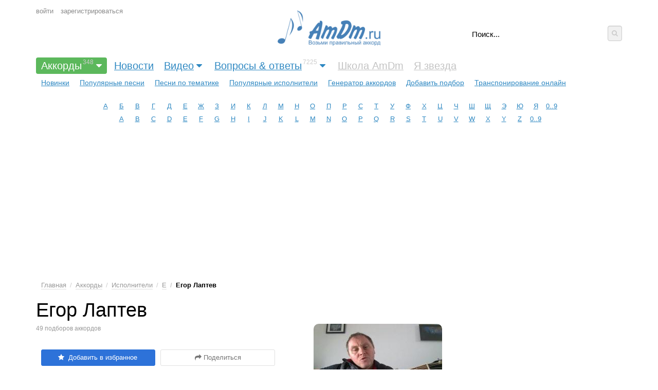

--- FILE ---
content_type: text/html; charset=UTF-8
request_url: https://amdm.ru/akkordi/egor_laptev/
body_size: 15041
content:
<!DOCTYPE html> <!-- 1 -->
<html xmlns="http://www.w3.org/1999/xhtml" xmlns="http://www.w3.org/1999/html" lang="ru">
<head>
    <meta http-equiv="Content-Type" content="text/html;charset=UTF-8"/>
    <title>Егор Лаптев подборы аккордов для гитары | 49</title>
    <meta name="keywords" content="аккорды, тональность, подбор, аппликатуры аккордов, Егор Лаптев"/>
    <meta name="description" content="Егор Лаптев 49 подборов правильных аккордов для гитары. Родился в Ленинграде, с детства занимался спортом. Учился в Санкт-Петербургском университете и по окончании уехал на проживание в Вели..."/>
    <meta name="viewport" content="width=device-width, initial-scale=1, maximum-scale=10">


    
    <link href="/app/css.production.1579809312.css?20210905_11" rel="stylesheet" media="all"/>
<script type="text/javascript" src="/app/js.production.1579809313.js"></script>
<script type="text/javascript" src="/app/lazyload.js"></script>





    
    


    
    <meta property="og:type" content="article"/>
    <meta property="og:url" content="http://amdm.ru/akkordi/egor_laptev/"/>
    <meta property="og:title" content="Егор Лаптев подборы аккордов для гитары"/>
    <meta property="og:description" content="Родился в Ленинграде, с детства занимался спортом. Учился в Санкт-Петербургском университете и по окончании уехал на проживание в Великобританию, где и обретаюсь до сих пор. Россия по прежне..."/>
    <meta property="og:image" content="/cs/images/artist/250/19127.jpg"/>
    <link rel="image_src" href="/cs/images/artist/250/19127.jpg"/>
    
    <meta name="twitter:card" content="summary"/>
    <meta name="twitter:site" content="@amdm_ru"/>
    <link rel="apple-touch-icon" href="/apple-touch-icon.png"/>
    <link href='https://fonts.googleapis.com/css?family=Roboto Mono' rel='stylesheet'>
    <link href="https://fonts.googleapis.com/css2?family=Roboto+Mono:wght@400;500;600&display=swap" rel="stylesheet">
    <script async src="https://pagead2.googlesyndication.com/pagead/js/adsbygoogle.js?client=ca-pub-8325944981718568"
            crossorigin="anonymous"></script>
    <meta name="yandex-verification" content="3ad8670f614a5749" />
    
    

<!-- ADV <head> -->



    <!-- advertronic -->
    <link rel="preconnect" href="https://cdn.advertronic.io">
    <link rel="preload" href="https://cdn.advertronic.io/b/52300def-5fe0-4665-9789-4d5b4325e787.json" as="fetch" type="application/json" crossorigin>
    <script src="https://cdn.advertronic.io/j/s.js" type="module"  async></script>
    <script>
        (window.advertronic = window.advertronic || {cmd:[]}).cmd.push({
            init:{userId: '52300def-5fe0-4665-9789-4d5b4325e787'}
        });
    </script>
    <!--/ advertronic -->

  
<!-- /ADV </head> -->
    

    <style>
        .adv { display: block; }
        .adv:empty{background-color:#dbdbdb}
    </style>
</head>
<body id="body">
<style>
    .amdm-app-banner {
        width: 100%;
        background: rgba(250, 250, 250, 0.95);
        color: #000;
        display: flex;
        flex-direction: row;
        justify-content: space-between;
        align-items: center;
        padding: 8px 12px;
        box-sizing: border-box;
        z-index: 9999;
        box-shadow: 0 1px 0 rgba(0, 0, 0, 0.15);
        display: none;
        font-family: -apple-system, BlinkMacSystemFont, "Segoe UI", sans-serif;
    }

    .amdm-app-banner-content {
        display: flex;
        align-items: center;
        gap: 8px;
        flex: 1;
        margin-right: 8px;
    }

    .amdm-app-icon {
        width: 35px;
        height: 35px;
        border-radius: 8px;
        box-shadow: 0 1px 3px rgba(0, 0, 0, 0.1);
        flex-shrink: 0;
    }

    .amdm-app-banner-text {
        display: flex;
        flex-direction: column;
        min-width: 0;
        flex: 1;
    }

    .amdm-app-banner-text p {
        margin: 0;
        font-size: 12px;
        line-height: 1.3;
        color: #666;
        white-space: nowrap;
        overflow: hidden;
        text-overflow: ellipsis;
    }

    .amdm-app-banner-text .amdm-app-title {
        font-size: 14px;
        font-weight: 500;
        color: #000;
        margin-bottom: 2px;
    }

    .amdm-app-download-button {
        padding: 4px 12px;
        background: #007AFF;
        color: #fff;
        text-decoration: none;
        border-radius: 20px;
        font-size: 13px;
        font-weight: 500;
        white-space: nowrap;
        transition: background-color 0.2s;
        flex-shrink: 0;
        margin-left: 8px;
        align-self: center;
        display: flex;
        align-items: center;
        justify-content: center;
        height: 28px;
        min-width: 80px;
    }

    .amdm-app-download-button:hover {
        background: #0056b3;
    }

    .amdm-app-close-banner {
        background: none;
        border: none;
        font-size: 12px;
        color: #666;
        cursor: pointer;
        padding: 0 4px;
        transition: color 0.2s;
        line-height: 1;
        flex-shrink: 0;
        text-transform: uppercase;
        font-weight: 500;
        letter-spacing: -0.2px;
        min-width: 50px;
        text-align: center;
    }

    .amdm-app-close-banner:hover {
        color: #333;
    }

    .amdm-app-content {
        padding: 20px;
    }

    .mobile-only {
        display: none;
    }

    @media screen and (max-width: 480px) {
        .amdm-app-banner {
            flex-direction: column;
            padding: 12px;
            gap: 12px;
        }

        .amdm-app-banner-content {
            flex-direction: row;
            margin-right: 0;
            width: 100%;
            align-items: center;
        }

        .amdm-app-banner-text {
            margin: 0 0 0 8px;
        }

        .amdm-app-banner-text p {
            white-space: normal;
        }

        /* Создаем контейнер для кнопок */
        .amdm-app-buttons-container {
            display: flex;
            justify-content: center;
            width: 100%;
            gap: 8px;
            margin-top: 8px;
        }

        .amdm-app-download-button {
            margin-left: 0;
            flex: 0 1 auto;
            padding: 0 16px;
            height: 36px;
            min-width: 100px;
            max-width: 140px;
            font-size: 14px;
        }

        .amdm-app-close-banner {
            height: 36px;
            display: flex;
            align-items: center;
            justify-content: center;
            flex: 0 1 auto;
            min-width: 100px;
            max-width: 140px;
            border: 1px solid #ddd;
            border-radius: 20px;
            font-size: 11px;
        }

        .desktop-only {
            display: none;
        }

        .mobile-only {
            display: flex;
        }
    }
</style>
<div id="amdm-app-banner" class="amdm-app-banner">
    <div class="amdm-app-banner-content">
        <img src="https://amdm.ru/cs/images/android/app-icon-1.png" alt="App Icon" class="amdm-app-icon" />
        <div class="amdm-app-banner-text">
            <p class="amdm-app-title">Официальное приложение AmDm от amdm.ru</p>
            <p>Скачайте и наслаждайтесь лучшим опытом на вашем Android-устройстве!</p>
        </div>
        <a href="https://play.google.com/store/apps/details?id=com.amdm.amdm&hl=ru&utm_source=AmDm.ru&utm_medium=GooglePlayButton&utm_content=GooglePlayButtonTop"
           class="amdm-app-download-button desktop-only" target="_blank">
            Скачать
        </a>
    </div>
    <div class="amdm-app-buttons-container">
        <a href="https://play.google.com/store/apps/details?id=com.amdm.amdm&hl=ru&utm_source=AmDm.ru&utm_medium=GooglePlayButton&utm_content=GooglePlayButtonTop"
           class="amdm-app-download-button mobile-only" target="_blank">
            Скачать
        </a>
        <button class="amdm-app-close-banner" onclick="amdmAppCloseBanner()">Закрыть</button>
    </div>
</div>





<div class="header">

    
    <div class="mobile-panel">
        <span id="mobile-menu-button" class="mobile-button mobile-menu"><i class="fa fa-bars"></i></span>
        <span class="mobile-panel__logo"><a href="https://amdm.ru/">AmDm.ru</a></span>
        <span id="mobile-search-button" class="mobile-button mobile-search"><i class="fa fa-search"></i></span>
    </div>
    


    
    <div class="logo hidden-tablet-portrait hidden-phone">
        <a href="https://amdm.ru/" title="На главную страницу"><img src="/cs/images/logo.png" alt=""></a>
    </div>
    


    
    <div class="user g-padding-left">

        <span class="mobile-button user__dropdown"><i class="fa fa-user"></i></span>

        <ul class="user__menu">
            <li><a href="https://amdm.ru/auth/login/" class="login">войти</a></li>
            <li><a href="https://amdm.ru/auth/register/">зарегистрироваться</a></li>
        </ul>
    </div>
    


    
    <div class="b-search g-padding-right debug2">
        <form name="search" method="get" action="https://amdm.ru/search/">
<div style="display: flex">
            <input type="text" class="b-search__input" name="q" tabindex="1" autocomplete="on" placeholder="Поиск..."
                   x-webkit-speech/>

            <button type="submit" class="b-search__submit"><i class="fa fa-search"></i></button>
</div>
        </form>
        <div class="b-search__popup"></div>
    </div>
    


    
    <div class="nav-menu">
        <div class="menu g-padding">
            <ul>

                <li><a href="https://amdm.ru/akkordi/"
                       class="main-menu menu--selected has-submenu"
                       >Аккорды<sup>348</sup><i class="fa fa-caret-down"></i>
                    </a>                  
                <ul class="sub-menu g-padding  sub-menu--active">
                    <li><a href="https://amdm.ru/akkordi/" >Новинки</a>
                    </li>
                    <li><a href="https://amdm.ru/akkordi/popular/" >Популярные песни</a>
                    </li>
                    <li><a href="https://amdm.ru/akkordi/tematika/" >Песни по тематике</a>
                    </li>
                    <li><a href="https://amdm.ru/chords/" >Популярные исполнители</a>
                    </li>
                    <li><a href="https://amdm.ru/cgen/" >Генератор аккордов</a>
                    </li>
                    <li><a href="https://amdm.ru/akkordi/add/" >Добавить подбор</a>
                    </li>
                    <li><a href="https://amdm.ru/transponirovanie/" >Транспонирование онлайн</a>
                    </li>
                </ul>
                </li>

                <li><a href="https://amdm.ru/#news"
                       class="main-menu "
                       >Новости
                    </a>                  
                

                <li><a href="https://amdm.ru/video/"
                       class="main-menu has-submenu"
                       >Видео<i class="fa fa-caret-down"></i>
                    </a>                  
                <ul class="sub-menu g-padding ">
                    <li><a href="https://amdm.ru/video/recomend/" >Рекомендованные</a>
                    </li>
                    <li><a href="https://amdm.ru/video/last/" >Новинки</a>
                    </li>
                    <li><a href="https://amdm.ru/video/blogs/" >Категории</a>
                    </li>
                    <li><a href="https://amdm.ru/video/blog/uroki/" >Уроки</a>
                    </li>
                    <li><a href="https://amdm.ru/video/blog/cover/" >Каверы</a>
                    </li>
                    <li><a href="https://amdm.ru/video/blog/howto/" >Разборы подборов</a>
                    </li>
                    <li><a href="https://amdm.ru/video/popular_day/" >Топ Дня</a>
                    </li>
                    <li><a href="https://amdm.ru/video/popular_week/" >Недели</a>
                    </li>
                    <li><a href="https://amdm.ru/video/popular_month/" >Месяца</a>
                    </li>
                    <li><a href="https://amdm.ru/video/popular/" >С начала времён</a>
                    </li>
                    <li><a href="https://amdm.ru/video/add/" >Добавить видео</a>
                    </li>
                </ul>
                </li>

                <li><a href="https://amdm.ru/qa/"
                       class="main-menu has-submenu"
                       >Вопросы & ответы<sup>7225</sup><i class="fa fa-caret-down"></i>
                    </a>                  
                <ul class="sub-menu g-padding ">
                    <li><a href="https://amdm.ru/qa/all/" >Все вопросы</a>
                    </li>
                    <li><a href="https://amdm.ru/qa/hot/" >Горячие вопросы</a>
                    </li>
                    <li><a href="https://amdm.ru/qa/popular/" >Популярные вопросы</a>
                    </li>
                    <li><a href="https://amdm.ru/qa/no_answer/" >Без ответа</a>
                    </li>
                    <li><a href="https://amdm.ru/qa/" >Категории</a>
                    </li>
                    <li><a href="https://amdm.ru/qa/add/" >Задать вопрос</a>
                    </li>
                </ul>
                </li>

                <li><a href="https://amdm.ru#"
                       class="main-menu "
                        style="color:#c3c3c3" >Школа AmDm
                    </a>                  
                

                <li><a href="https://amdm.ru#"
                       class="main-menu "
                        style="color:#c3c3c3" >Я звезда
                    </a>                  
                
            </ul>
        </div>

        


        


        
        <div class="alphabet g-margin">
            <ul>
                <li><a href='/chords/1/'>А</a></li>
                <li><a href='/chords/2/'>Б</a></li>
                <li><a href='/chords/3/'>В</a></li>
                <li><a href='/chords/4/'>Г</a></li>
                <li><a href='/chords/5/'>Д</a></li>
                <li><a href='/chords/6/'>Е</a></li>
                <li><a href='/chords/7/'>Ж</a></li>
                <li><a href='/chords/8/'>З</a></li>
                <li><a href='/chords/9/'>И</a></li>
                <li><a href='/chords/10/'>К</a></li>
                <li><a href='/chords/11/'>Л</a></li>
                <li><a href='/chords/12/'>М</a></li>
                <li><a href='/chords/13/'>Н</a></li>
                <li><a href='/chords/14/'>О</a></li>
                <li><a href='/chords/15/'>П</a></li>
                <li><a href='/chords/16/'>Р</a></li>
                <li><a href='/chords/17/'>С</a></li>
                <li><a href='/chords/18/'>Т</a></li>
                <li><a href='/chords/19/'>У</a></li>
                <li><a href='/chords/20/'>Ф</a></li>
                <li><a href='/chords/21/'>Х</a></li>
                <li><a href='/chords/22/'>Ц</a></li>
                <li><a href='/chords/23/'>Ч</a></li>
                <li><a href='/chords/24/'>Ш</a></li>
                <li><a href='/chords/25/'>Щ</a></li>
                <li><a href='/chords/26/'>Э</a></li>
                <li><a href='/chords/27/'>Ю</a></li>
                <li><a href='/chords/28/'>Я</a></li>
                <li><a href='/chords/0/'>0..9</a></li>
            </ul>
            <ul>
                <li><a href='/chords/29/'>A</a></li>
                <li><a href='/chords/30/'>B</a></li>
                <li><a href='/chords/31/'>C</a></li>
                <li><a href='/chords/32/'>D</a></li>
                <li><a href='/chords/33/'>E</a></li>
                <li><a href='/chords/34/'>F</a></li>
                <li><a href='/chords/35/'>G</a></li>
                <li><a href='/chords/36/'>H</a></li>
                <li><a href='/chords/37/'>I</a></li>
                <li><a href='/chords/38/'>J</a></li>
                <li><a href='/chords/39/'>K</a></li>
                <li><a href='/chords/40/'>L</a></li>
                <li><a href='/chords/41/'>M</a></li>
                <li><a href='/chords/42/'>N</a></li>
                <li><a href='/chords/43/'>O</a></li>
                <li><a href='/chords/44/'>P</a></li>
                <li><a href='/chords/45/'>Q</a></li>
                <li><a href='/chords/46/'>R</a></li>
                <li><a href='/chords/47/'>S</a></li>
                <li><a href='/chords/48/'>T</a></li>
                <li><a href='/chords/49/'>U</a></li>
                <li><a href='/chords/50/'>V</a></li>
                <li><a href='/chords/51/'>W</a></li>
                <li><a href='/chords/52/'>X</a></li>
                <li><a href='/chords/53/'>Y</a></li>
                <li><a href='/chords/54/'>Z</a></li>
                <li><a href='/chords/0/'>0..9</a></li>
            </ul>
        </div>
        
    </div>
</div>









        <!-- banner desktop top ru -->
        <advertronic-slot data-name="am_desktop_top" style="height: 250px" class="adv"></advertronic-slot>
        <!-- /banner desktop top ru -->








<div class="content-table">

    
    <article class="g-padding-left">

        <style>
            /*.user {*/
            /*    top:48px;*/
            /*}*/
            .b-search__submit {
                width: 30px;
                height: 30px;
            }

            @media only screen and (max-width: 680px) {
                /*.user {*/
                /*    top: 128px;*/
                /*}*/
            }
            .message {
                color: rgb(74, 74, 74);
                border-color: rgb(219, 219, 219);
                background-color: rgb(250, 250, 250);
                border-radius: 4px;
                border-style: solid;
                border-width: 0px 0px 0px 4px;
                padding: 18px;
                display: block;
                margin-bottom: 20px;
            }

            .message__icon {
                display: -webkit-inline-box;
                display: -ms-inline-flexbox;
                display: inline-flex;
                -webkit-box-pack: center;
                -ms-flex-pack: center;
                justify-content: center;
                margin-right: 12px;
                font-size: 20px;
                margin-top: 2px;
            }

            .message_alert, .message_red {
                color: white;
                color: rgb(220, 50, 50);
                border-color: rgb(220, 50, 50);
                background-color: rgb(252, 238, 238);
                /*background-color: rgb(220, 50, 50);*/
                border-radius: 0;
                font-weight: bold;
            }
            .message_alert a:not(.btn), .message_red  a:not(.btn) {
                color:white;
                color: rgb(175, 24, 24);
                /*text-decoration: underline;*/
            }
            .message_alert .message__body, .message_red .message__body {
                border-radius: 0;
            }


            .message_green {
                color: #657d5b;
                background-color: #ddf4d4;
                border-color: #5a7250;
            }
            .message__body {
                display: flex;
            }
            .message__body div:first-child {
                flex:1;
            }
            .hidden {
                display: none;
            }
            .btn_blue {
                background-color: #4070d2;
            }
        </style>



        
        <ul class="b-nav hidden-phone">
        <li><a href="https://amdm.ru/">Главная</a></li>
        <li><a href="https://amdm.ru/akkordi/">Аккорды</a></li>
        <li><a href="https://amdm.ru/chords/">Исполнители</a></li>
        <li><a href="https://amdm.ru/chords/6/">Е</a></li>
        <li class="active">Егор Лаптев</li>
    </ul>


    
    <div class="artist-profile">

        <div class="artist-profile__info">

            <h1>Егор Лаптев
            </h1>

            <div class="h1__info">

                

                49  подборов                аккордов
            </div>

            <div class="artist-profile__photo debug1">
                <img src="/cs/images/artist/250/19127.jpg" alt="Егор Лаптев"/>
            </div>


            
            <div class="artist-user-buttons">

                <div class="b-share-button">
                    <a class="btn"
    data-role="favoriteButton"
    data-object="artist"
    data-id="19127"
    data-favorite="0">
    <span data-role="favoriteIcon" class="fa"></span>
    </a>
                </div>

                
                <div class="b-share-button">
                    <a id="share_button" class="btn btn_outline_gray" href="#share"><i class="fa fa-share"></i> Поделиться</a>
                </div>

                
                <div id="popup_share">
    <div class="menu">
        <a href="https://www.facebook.com/sharer/sharer.php?u=http%3A%2F%2Famdm.ru%2Fakkordi%2Fegor_laptev%2F" class="fb"
           title="Опубликовать ссылку в Facebook"
           rel="nofollow"
           onclick="window.open(this.href, 'Опубликовать ссылку в Facebook', 'width=640,height=436,toolbar=0,status=0'); ga('send', 'event', 'Share-buttons', 'Facebook', {'page': 'http://amdm.ru/akkordi/egor_laptev/'}); return false"><i
                class="fa fa-facebook g-round"></i>Facebook</a>
        <a href="http://vk.com/share.php?url=http%3A%2F%2Famdm.ru%2Fakkordi%2Fegor_laptev%2F" class="vk"
           rel="nofollow"
           title="Опубликовать ссылку во ВКонтакте"
           onclick="window.open(this.href, 'Опубликовать ссылку во Вконтакте', 'width=800,height=300'); ga('send', 'event', 'Share-buttons', 'VK', {'page': 'http://amdm.ru/akkordi/egor_laptev/'}); return false"><i
           class="fa fa-vk g-round"></i>Вконтакте</a>
        <a href="http://www.odnoklassniki.ru/dk?st.cmd=addShare&st.s=1&st._surl=http%3A%2F%2Famdm.ru%2Fakkordi%2Fegor_laptev%2F"
           rel="nofollow"
           class="od" title="Опубликовать ссылку в Одноклассниках"
           onclick="window.open(this.href, 'Опубликовать ссылку на Одноклассниках', 'width=800,height=300'); ga('send', 'event', 'Share-buttons', 'Odnoklassniki', {'page': 'http://amdm.ru/akkordi/egor_laptev/'}); return false"><i
           class="fa fa-users g-round"></i>Одноклассники</a>
        <a href="https://twitter.com/intent/tweet?text=%D0%95%D0%B3%D0%BE%D1%80+%D0%9B%D0%B0%D0%BF%D1%82%D0%B5%D0%B2+%28%D0%B0%D0%BA%D0%BA%D0%BE%D1%80%D0%B4%D1%8B+%D0%B4%D0%BB%D1%8F+%D0%B3%D0%B8%D1%82%D0%B0%D1%80%D1%8B%29+%2B%2523AmDm_ru%2Bhttp%3A%2F%2Famdm.ru%2Fakkordi%2Fegor_laptev%2F" class="tw" rel="nofollow" onclick="ga('send', 'event', 'Share-buttons', 'Twitter', {'page': 'http://amdm.ru/akkordi/egor_laptev/'});" title="Опубликовать ссылку в Twitter" target="_blank"><i class="fa fa-twitter g-round"></i>Twitter</a>
        <a href="https://plus.google.com/share?url=http%3A%2F%2Famdm.ru%2Fakkordi%2Fegor_laptev%2F" class="gp"
           rel="nofollow"
           onclick="window.open(this.href, 'Опубликовать ссылку в Google Plus', 'width=800,height=300'); ga('send', 'event', 'Share-buttons', 'Gplus', {'page': 'http://amdm.ru/akkordi/egor_laptev/'}); return false"><i
           class="fa fa-google-plus g-round"></i>Google+</a>
    </div>
</div>
<!--
ga('send', 'event', 'Share-buttons', 'click', 'nav buttons', 4);
ga('send', 'event', 'Share-buttons', 'click', {'page': 'http://amdm.ru/akkordi/egor_laptev/'});

-->
                

            </div>
            


            <div class="artist-profile__bio">

                <h3>Биография</h3>
                Родился в Ленинграде, с детства занимался спортом. Учился в Санкт-Петербургском университете и по окончании уехал на проживание в Великобританию, где и обретаюсь до сих пор.<br />
Россия по прежнему вдохновляет на поэзию скорее всего потому, что там давно не живу...<br />
<br />
Believe in your dreams. Without them we are nothing.
                    <br/>
                    <a href="/akkordi/egor_laptev/wiki/" class="g-link g-color__gray">Читать полную биографию</a>
            </div>


        </div>
    </div>
    


    
    

        <!-- banner desktop  ru -->
        <advertronic-slot data-name="am_desktop_split" class="adv" style="height: 250px; margin-bottom: 30px"></advertronic-slot>
        <!-- /banner desktop ru -->







        
        <div class="artist-profile-song-list">
            <h2>Подборы аккордов</h2>


            
            


            
            
            


            <table id="tablesort" class="items tablesorter">
                <thead>
                    <tr class="top_label">
                        <th colspan=1>Название композиции</th>
                        <th class="number icon sorter-false">Видео</th>
                        <th class="number hidden-phone"><i class="fa fa-unsorted"></i> Просмотров</th>
                        
                    </tr>
                </thead>

                <tbody>
                            <tr>
                                <td style="padding: 12px 5px;"> 
                                    <a href="https://amdm.ru/akkordi/egor_laptev/179536/being_perfect/" class="g-link">Being Perfect</a>
                                    
                                    
                                    <span data-role="favoriteButtonIcon" data-object="song" data-id="179536" data-favorite="0"></span>
                                </td>

                                <td class="number icon">
                                    <i class="fa fa-youtube-play"></i>
                                </td>
                                <td class="number hidden-phone">
                                    4,498
                                </td>
                            </tr>
                            <tr>
                                <td style="padding: 12px 5px;"> 
                                    <a href="https://amdm.ru/akkordi/egor_laptev/167422/christmas_magic/" class="g-link">Christmas Magic</a>
                                    <span class="fa fa-check-circle tooltip" style="color:#67AD5B;margin-left: 4px" aria-hidden="true"></span>
                                    
                                    <span data-role="favoriteButtonIcon" data-object="song" data-id="167422" data-favorite="0"></span>
                                </td>

                                <td class="number icon">
                                    <i class="fa fa-youtube-play"></i>
                                </td>
                                <td class="number hidden-phone">
                                    5,108
                                </td>
                            </tr>
                            <tr>
                                <td style="padding: 12px 5px;"> 
                                    <a href="https://amdm.ru/akkordi/egor_laptev/167470/dont_let_go/" class="g-link">Don't let go</a>
                                    <span class="fa fa-check-circle tooltip" style="color:#67AD5B;margin-left: 4px" aria-hidden="true"></span>
                                    
                                    <span data-role="favoriteButtonIcon" data-object="song" data-id="167470" data-favorite="0"></span>
                                </td>

                                <td class="number icon">
                                    <i class="fa fa-youtube-play"></i>
                                </td>
                                <td class="number hidden-phone">
                                    5,921
                                </td>
                            </tr>
                            <tr>
                                <td style="padding: 12px 5px;"> 
                                    <a href="https://amdm.ru/akkordi/egor_laptev/170925/fight_against_machine/" class="g-link">Fight Against Machine</a>
                                    <span class="fa fa-check-circle tooltip" style="color:#67AD5B;margin-left: 4px" aria-hidden="true"></span>
                                    
                                    <span data-role="favoriteButtonIcon" data-object="song" data-id="170925" data-favorite="0"></span>
                                </td>

                                <td class="number icon">
                                    <i class="fa fa-youtube-play"></i>
                                </td>
                                <td class="number hidden-phone">
                                    5,773
                                </td>
                            </tr>
                            <tr>
                                <td style="padding: 12px 5px;"> 
                                    <a href="https://amdm.ru/akkordi/egor_laptev/171726/friday_night_in_london_city/" class="g-link">Friday night in London city</a>
                                    <span class="fa fa-check-circle tooltip" style="color:#67AD5B;margin-left: 4px" aria-hidden="true"></span>
                                    
                                    <span data-role="favoriteButtonIcon" data-object="song" data-id="171726" data-favorite="0"></span>
                                </td>

                                <td class="number icon">
                                    <i class="fa fa-youtube-play"></i>
                                </td>
                                <td class="number hidden-phone">
                                    6,336
                                </td>
                            </tr>
                            <tr>
                                <td style="padding: 12px 5px;"> 
                                    <a href="https://amdm.ru/akkordi/egor_laptev/182228/i_don_t_give_a_fuck/" class="g-link">I Don't Give A Fuck</a>
                                    
                                    
                                    <span data-role="favoriteButtonIcon" data-object="song" data-id="182228" data-favorite="0"></span>
                                </td>

                                <td class="number icon">
                                    <i class="fa fa-youtube-play"></i>
                                </td>
                                <td class="number hidden-phone">
                                    5,802
                                </td>
                            </tr>
                            <tr>
                                <td style="padding: 12px 5px;"> 
                                    <a href="https://amdm.ru/akkordi/egor_laptev/167625/i_kissed_the_devil/" class="g-link">I Kissed The Devil</a>
                                    <span class="fa fa-check-circle tooltip" style="color:#67AD5B;margin-left: 4px" aria-hidden="true"></span>
                                    
                                    <span data-role="favoriteButtonIcon" data-object="song" data-id="167625" data-favorite="0"></span>
                                </td>

                                <td class="number icon">
                                    <i class="fa fa-youtube-play"></i>
                                </td>
                                <td class="number hidden-phone">
                                    5,270
                                </td>
                            </tr>
                            <tr>
                                <td style="padding: 12px 5px;"> 
                                    <a href="https://amdm.ru/akkordi/egor_laptev/173998/look_to_the_sky/" class="g-link">Look to the sky</a>
                                    <span class="fa fa-check-circle tooltip" style="color:#67AD5B;margin-left: 4px" aria-hidden="true"></span>
                                    
                                    <span data-role="favoriteButtonIcon" data-object="song" data-id="173998" data-favorite="0"></span>
                                </td>

                                <td class="number icon">
                                    <i class="fa fa-youtube-play"></i>
                                </td>
                                <td class="number hidden-phone">
                                    5,163
                                </td>
                            </tr>
                            <tr>
                                <td style="padding: 12px 5px;"> 
                                    <a href="https://amdm.ru/akkordi/egor_laptev/171752/make_it_all_the_way/" class="g-link">Make It All The Way</a>
                                    <span class="fa fa-check-circle tooltip" style="color:#67AD5B;margin-left: 4px" aria-hidden="true"></span>
                                    
                                    <span data-role="favoriteButtonIcon" data-object="song" data-id="171752" data-favorite="0"></span>
                                </td>

                                <td class="number icon">
                                    <i class="fa fa-youtube-play"></i>
                                </td>
                                <td class="number hidden-phone">
                                    5,412
                                </td>
                            </tr>
                            <tr>
                                <td style="padding: 12px 5px;"> 
                                    <a href="https://amdm.ru/akkordi/egor_laptev/167449/prepare_to_fight/" class="g-link">Prepare To Fight</a>
                                    <span class="fa fa-check-circle tooltip" style="color:#67AD5B;margin-left: 4px" aria-hidden="true"></span>
                                    
                                    <span data-role="favoriteButtonIcon" data-object="song" data-id="167449" data-favorite="0"></span>
                                </td>

                                <td class="number icon">
                                    <i class="fa fa-youtube-play"></i>
                                </td>
                                <td class="number hidden-phone">
                                    4,927
                                </td>
                            </tr>
                            <tr>
                                <td style="padding: 12px 5px;"> 
                                    <a href="https://amdm.ru/akkordi/egor_laptev/183834/seaside_blues/" class="g-link">Seaside blues</a>
                                    
                                    
                                    <span data-role="favoriteButtonIcon" data-object="song" data-id="183834" data-favorite="0"></span>
                                </td>

                                <td class="number icon">
                                    <i class="fa fa-youtube-play"></i>
                                </td>
                                <td class="number hidden-phone">
                                    4,392
                                </td>
                            </tr>
                            <tr>
                                <td style="padding: 12px 5px;"> 
                                    <a href="https://amdm.ru/akkordi/egor_laptev/179810/the_russian_story/" class="g-link">The Russian Story</a>
                                    
                                    
                                    <span data-role="favoriteButtonIcon" data-object="song" data-id="179810" data-favorite="0"></span>
                                </td>

                                <td class="number icon">
                                    <i class="fa fa-youtube-play"></i>
                                </td>
                                <td class="number hidden-phone">
                                    6,024
                                </td>
                            </tr>
                            <tr>
                                <td style="padding: 12px 5px;"> 
                                    <a href="https://amdm.ru/akkordi/egor_laptev/176259/why_the_motherfuckers_live_so_happily/" class="g-link">Why the motherfuckers live so happily</a>
                                    
                                    
                                    <span data-role="favoriteButtonIcon" data-object="song" data-id="176259" data-favorite="0"></span>
                                </td>

                                <td class="number icon">
                                    <i class="fa fa-youtube-play"></i>
                                </td>
                                <td class="number hidden-phone">
                                    5,765
                                </td>
                            </tr>
                            <tr>
                                <td style="padding: 12px 5px;"> 
                                    <a href="https://amdm.ru/akkordi/egor_laptev/194884/a_vovocka_vsyo_srazu/" class="g-link">А Вовочка всё сразу</a>
                                    
                                    
                                    <span data-role="favoriteButtonIcon" data-object="song" data-id="194884" data-favorite="0"></span>
                                </td>

                                <td class="number icon">
                                    <i class="fa fa-youtube-play"></i>
                                </td>
                                <td class="number hidden-phone">
                                    4,696
                                </td>
                            </tr>
                            <tr>
                                <td style="padding: 12px 5px;"> 
                                    <a href="https://amdm.ru/akkordi/egor_laptev/176937/agent_007_s_polovinoy/" class="g-link">Агент 007 с половиной</a>
                                    
                                    
                                    <span data-role="favoriteButtonIcon" data-object="song" data-id="176937" data-favorite="0"></span>
                                </td>

                                <td class="number icon">
                                    <i class="fa fa-youtube-play"></i>
                                </td>
                                <td class="number hidden-phone">
                                    5,482
                                </td>
                            </tr>
                            <tr>
                                <td style="padding: 12px 5px;"> 
                                    <a href="https://amdm.ru/akkordi/egor_laptev/175578/alenkiy_cvetochek/" class="g-link">Аленький цветочек</a>
                                    
                                    
                                    <span data-role="favoriteButtonIcon" data-object="song" data-id="175578" data-favorite="0"></span>
                                </td>

                                <td class="number icon">
                                    <i class="fa fa-youtube-play"></i>
                                </td>
                                <td class="number hidden-phone">
                                    8,937
                                </td>
                            </tr>
                            <tr>
                                <td style="padding: 12px 5px;"> 
                                    <a href="https://amdm.ru/akkordi/egor_laptev/183558/v_grudi_antifashista/" class="g-link">В груди антифашиста</a>
                                    
                                    
                                    <span data-role="favoriteButtonIcon" data-object="song" data-id="183558" data-favorite="0"></span>
                                </td>

                                <td class="number icon">
                                    <i class="fa fa-youtube-play"></i>
                                </td>
                                <td class="number hidden-phone">
                                    5,406
                                </td>
                            </tr>
                            <tr>
                                <td style="padding: 12px 5px;"> 
                                    <a href="https://amdm.ru/akkordi/egor_laptev/187588/v_etom_gorode/" class="g-link">В этом городе</a>
                                    
                                    
                                    <span data-role="favoriteButtonIcon" data-object="song" data-id="187588" data-favorite="0"></span>
                                </td>

                                <td class="number icon">
                                    <i class="fa fa-youtube-play"></i>
                                </td>
                                <td class="number hidden-phone">
                                    4,753
                                </td>
                            </tr>
                            <tr>
                                <td style="padding: 12px 5px;"> 
                                    <a href="https://amdm.ru/akkordi/egor_laptev/179954/vechnosti_vesi/" class="g-link">Вечности Весы</a>
                                    
                                    
                                    <span data-role="favoriteButtonIcon" data-object="song" data-id="179954" data-favorite="0"></span>
                                </td>

                                <td class="number icon">
                                    <i class="fa fa-youtube-play"></i>
                                </td>
                                <td class="number hidden-phone">
                                    4,478
                                </td>
                            </tr>
                            <tr>
                                <td style="padding: 12px 5px;"> 
                                    <a href="https://amdm.ru/akkordi/egor_laptev/167398/vse_mi_lybim_more/" class="g-link">Все мы любим море</a>
                                    <span class="fa fa-check-circle tooltip" style="color:#67AD5B;margin-left: 4px" aria-hidden="true"></span>
                                    
                                    <span data-role="favoriteButtonIcon" data-object="song" data-id="167398" data-favorite="0"></span>
                                </td>

                                <td class="number icon">
                                    <i class="fa fa-youtube-play"></i>
                                </td>
                                <td class="number hidden-phone">
                                    5,993
                                </td>
                            </tr>
                            <tr>
                                <td style="padding: 12px 5px;"> 
                                    <a href="https://amdm.ru/akkordi/egor_laptev/195985/golyi_korol/" class="g-link">Голый король</a>
                                    
                                    
                                    <span data-role="favoriteButtonIcon" data-object="song" data-id="195985" data-favorite="0"></span>
                                </td>

                                <td class="number icon">
                                    <i class="fa fa-youtube-play"></i>
                                </td>
                                <td class="number hidden-phone">
                                    4,616
                                </td>
                            </tr>
                            <tr>
                                <td style="padding: 12px 5px;"> 
                                    <a href="https://amdm.ru/akkordi/egor_laptev/181119/dorogi/" class="g-link">Дороги</a>
                                    
                                    
                                    <span data-role="favoriteButtonIcon" data-object="song" data-id="181119" data-favorite="0"></span>
                                </td>

                                <td class="number icon">
                                    <i class="fa fa-youtube-play"></i>
                                </td>
                                <td class="number hidden-phone">
                                    6,681
                                </td>
                            </tr>
                            <tr>
                                <td style="padding: 12px 5px;"> 
                                    <a href="https://amdm.ru/akkordi/egor_laptev/185074/igri_v_voynu/" class="g-link">Игры в войну</a>
                                    
                                    
                                    <span data-role="favoriteButtonIcon" data-object="song" data-id="185074" data-favorite="0"></span>
                                </td>

                                <td class="number icon">
                                    <i class="fa fa-youtube-play"></i>
                                </td>
                                <td class="number hidden-phone">
                                    5,428
                                </td>
                            </tr>
                            <tr>
                                <td style="padding: 12px 5px;"> 
                                    <a href="https://amdm.ru/akkordi/egor_laptev/167788/internet_peshka/" class="g-link">Интернет-пешка</a>
                                    <span class="fa fa-check-circle tooltip" style="color:#67AD5B;margin-left: 4px" aria-hidden="true"></span>
                                    
                                    <span data-role="favoriteButtonIcon" data-object="song" data-id="167788" data-favorite="0"></span>
                                </td>

                                <td class="number icon">
                                    
                                </td>
                                <td class="number hidden-phone">
                                    4,968
                                </td>
                            </tr>
                            <tr>
                                <td style="padding: 12px 5px;"> 
                                    <a href="https://amdm.ru/akkordi/egor_laptev/176907/k_velikoy_tayne_ustremlyonnie/" class="g-link">К великой тайне устремлённые</a>
                                    
                                    
                                    <span data-role="favoriteButtonIcon" data-object="song" data-id="176907" data-favorite="0"></span>
                                </td>

                                <td class="number icon">
                                    <i class="fa fa-youtube-play"></i>
                                </td>
                                <td class="number hidden-phone">
                                    5,585
                                </td>
                            </tr>
                            <tr>
                                <td style="padding: 12px 5px;"> 
                                    <a href="https://amdm.ru/akkordi/egor_laptev/188348/luchshe_promolchu/" class="g-link">Лучше промолчу</a>
                                    
                                    
                                    <span data-role="favoriteButtonIcon" data-object="song" data-id="188348" data-favorite="0"></span>
                                </td>

                                <td class="number icon">
                                    <i class="fa fa-youtube-play"></i>
                                </td>
                                <td class="number hidden-phone">
                                    3,937
                                </td>
                            </tr>
                            <tr>
                                <td style="padding: 12px 5px;"> 
                                    <a href="https://amdm.ru/akkordi/egor_laptev/198137/mobilizatsiya/" class="g-link">Мобилизация</a>
                                    <span class="fa fa-check-circle tooltip" style="color:#67AD5B;margin-left: 4px" aria-hidden="true"></span>
                                    
                                    <span data-role="favoriteButtonIcon" data-object="song" data-id="198137" data-favorite="0"></span>
                                </td>

                                <td class="number icon">
                                    <i class="fa fa-youtube-play"></i>
                                </td>
                                <td class="number hidden-phone">
                                    7,710
                                </td>
                            </tr>
                            <tr>
                                <td style="padding: 12px 5px;"> 
                                    <a href="https://amdm.ru/akkordi/egor_laptev/177470/morskaya_dusha/" class="g-link">Морская душа</a>
                                    
                                    
                                    <span data-role="favoriteButtonIcon" data-object="song" data-id="177470" data-favorite="0"></span>
                                </td>

                                <td class="number icon">
                                    <i class="fa fa-youtube-play"></i>
                                </td>
                                <td class="number hidden-phone">
                                    5,374
                                </td>
                            </tr>
                            <tr>
                                <td style="padding: 12px 5px;"> 
                                    <a href="https://amdm.ru/akkordi/egor_laptev/167417/mi_deti/" class="g-link">Мы, Дети</a>
                                    <span class="fa fa-check-circle tooltip" style="color:#67AD5B;margin-left: 4px" aria-hidden="true"></span>
                                    
                                    <span data-role="favoriteButtonIcon" data-object="song" data-id="167417" data-favorite="0"></span>
                                </td>

                                <td class="number icon">
                                    <i class="fa fa-youtube-play"></i>
                                </td>
                                <td class="number hidden-phone">
                                    6,035
                                </td>
                            </tr>
                            <tr>
                                <td style="padding: 12px 5px;"> 
                                    <a href="https://amdm.ru/akkordi/egor_laptev/167399/napishi_mne_sinok/" class="g-link">Напиши мне сынок</a>
                                    <span class="fa fa-check-circle tooltip" style="color:#67AD5B;margin-left: 4px" aria-hidden="true"></span>
                                    
                                    <span data-role="favoriteButtonIcon" data-object="song" data-id="167399" data-favorite="0"></span>
                                </td>

                                <td class="number icon">
                                    <i class="fa fa-youtube-play"></i>
                                </td>
                                <td class="number hidden-phone">
                                    5,437
                                </td>
                            </tr>
                            <tr>
                                <td style="padding: 12px 5px;"> 
                                    <a href="https://amdm.ru/akkordi/egor_laptev/167419/piter_gorod_detstva/" class="g-link">Питер - город детства</a>
                                    <span class="fa fa-check-circle tooltip" style="color:#67AD5B;margin-left: 4px" aria-hidden="true"></span>
                                    
                                    <span data-role="favoriteButtonIcon" data-object="song" data-id="167419" data-favorite="0"></span>
                                </td>

                                <td class="number icon">
                                    <i class="fa fa-youtube-play"></i>
                                </td>
                                <td class="number hidden-phone">
                                    5,518
                                </td>
                            </tr>
                            <tr>
                                <td style="padding: 12px 5px;"> 
                                    <a href="https://amdm.ru/akkordi/egor_laptev/197577/piyavka/" class="g-link">Пиявка</a>
                                    <span class="fa fa-check-circle tooltip" style="color:#67AD5B;margin-left: 4px" aria-hidden="true"></span>
                                    
                                    <span data-role="favoriteButtonIcon" data-object="song" data-id="197577" data-favorite="0"></span>
                                </td>

                                <td class="number icon">
                                    <i class="fa fa-youtube-play"></i>
                                </td>
                                <td class="number hidden-phone">
                                    5,329
                                </td>
                            </tr>
                            <tr>
                                <td style="padding: 12px 5px;"> 
                                    <a href="https://amdm.ru/akkordi/egor_laptev/167400/plivu_sebe/" class="g-link">Плыву себе</a>
                                    <span class="fa fa-check-circle tooltip" style="color:#67AD5B;margin-left: 4px" aria-hidden="true"></span>
                                    
                                    <span data-role="favoriteButtonIcon" data-object="song" data-id="167400" data-favorite="0"></span>
                                </td>

                                <td class="number icon">
                                    <i class="fa fa-youtube-play"></i>
                                </td>
                                <td class="number hidden-phone">
                                    5,329
                                </td>
                            </tr>
                            <tr>
                                <td style="padding: 12px 5px;"> 
                                    <a href="https://amdm.ru/akkordi/egor_laptev/183088/posledniy_rok_n_roll/" class="g-link">Последний рок-н-ролл</a>
                                    
                                    
                                    <span data-role="favoriteButtonIcon" data-object="song" data-id="183088" data-favorite="0"></span>
                                </td>

                                <td class="number icon">
                                    <i class="fa fa-youtube-play"></i>
                                </td>
                                <td class="number hidden-phone">
                                    5,534
                                </td>
                            </tr>
                            <tr>
                                <td style="padding: 12px 5px;"> 
                                    <a href="https://amdm.ru/akkordi/egor_laptev/194890/propavsii_bez_vesti/" class="g-link">Пропавший без вести</a>
                                    
                                    
                                    <span data-role="favoriteButtonIcon" data-object="song" data-id="194890" data-favorite="0"></span>
                                </td>

                                <td class="number icon">
                                    <i class="fa fa-youtube-play"></i>
                                </td>
                                <td class="number hidden-phone">
                                    5,316
                                </td>
                            </tr>
                            <tr>
                                <td style="padding: 12px 5px;"> 
                                    <a href="https://amdm.ru/akkordi/egor_laptev/191612/protiv_krotov/" class="g-link">Против кротов</a>
                                    
                                    
                                    <span data-role="favoriteButtonIcon" data-object="song" data-id="191612" data-favorite="0"></span>
                                </td>

                                <td class="number icon">
                                    <i class="fa fa-youtube-play"></i>
                                </td>
                                <td class="number hidden-phone">
                                    5,168
                                </td>
                            </tr>
                            <tr>
                                <td style="padding: 12px 5px;"> 
                                    <a href="https://amdm.ru/akkordi/egor_laptev/194885/rodina_moya/" class="g-link">Родина моя</a>
                                    
                                    
                                    <span data-role="favoriteButtonIcon" data-object="song" data-id="194885" data-favorite="0"></span>
                                </td>

                                <td class="number icon">
                                    <i class="fa fa-youtube-play"></i>
                                </td>
                                <td class="number hidden-phone">
                                    4,993
                                </td>
                            </tr>
                            <tr>
                                <td style="padding: 12px 5px;"> 
                                    <a href="https://amdm.ru/akkordi/egor_laptev/177016/rossiyskiy_kapitalizm_v_chastushkah/" class="g-link">Российский капитализм в частушках</a>
                                    
                                    
                                    <span data-role="favoriteButtonIcon" data-object="song" data-id="177016" data-favorite="0"></span>
                                </td>

                                <td class="number icon">
                                    <i class="fa fa-youtube-play"></i>
                                </td>
                                <td class="number hidden-phone">
                                    7,345
                                </td>
                            </tr>
                            <tr>
                                <td style="padding: 12px 5px;"> 
                                    <a href="https://amdm.ru/akkordi/egor_laptev/176692/s_novim_godom/" class="g-link">С новым годом</a>
                                    
                                    
                                    <span data-role="favoriteButtonIcon" data-object="song" data-id="176692" data-favorite="0"></span>
                                </td>

                                <td class="number icon">
                                    <i class="fa fa-youtube-play"></i>
                                </td>
                                <td class="number hidden-phone">
                                    4,687
                                </td>
                            </tr>
                            <tr>
                                <td style="padding: 12px 5px;"> 
                                    <a href="https://amdm.ru/akkordi/egor_laptev/172054/segodnya_mi_budem_delat_rok/" class="g-link">Сегодня мы будем делать рок</a>
                                    <span class="fa fa-check-circle tooltip" style="color:#67AD5B;margin-left: 4px" aria-hidden="true"></span>
                                    
                                    <span data-role="favoriteButtonIcon" data-object="song" data-id="172054" data-favorite="0"></span>
                                </td>

                                <td class="number icon">
                                    <i class="fa fa-youtube-play"></i>
                                </td>
                                <td class="number hidden-phone">
                                    5,380
                                </td>
                            </tr>
                            <tr>
                                <td style="padding: 12px 5px;"> 
                                    <a href="https://amdm.ru/akkordi/egor_laptev/181305/sneg/" class="g-link">Снег</a>
                                    
                                    
                                    <span data-role="favoriteButtonIcon" data-object="song" data-id="181305" data-favorite="0"></span>
                                </td>

                                <td class="number icon">
                                    <i class="fa fa-youtube-play"></i>
                                </td>
                                <td class="number hidden-phone">
                                    4,772
                                </td>
                            </tr>
                            <tr>
                                <td style="padding: 12px 5px;"> 
                                    <a href="https://amdm.ru/akkordi/egor_laptev/167448/spasibo_misha/" class="g-link">Спасибо, Миша</a>
                                    <span class="fa fa-check-circle tooltip" style="color:#67AD5B;margin-left: 4px" aria-hidden="true"></span>
                                    
                                    <span data-role="favoriteButtonIcon" data-object="song" data-id="167448" data-favorite="0"></span>
                                </td>

                                <td class="number icon">
                                    <i class="fa fa-youtube-play"></i>
                                </td>
                                <td class="number hidden-phone">
                                    5,340
                                </td>
                            </tr>
                            <tr>
                                <td style="padding: 12px 5px;"> 
                                    <a href="https://amdm.ru/akkordi/egor_laptev/167397/tam_gde_celovala_ego_ti/" class="g-link">Там где, целовала его ты</a>
                                    <span class="fa fa-check-circle tooltip" style="color:#67AD5B;margin-left: 4px" aria-hidden="true"></span>
                                    
                                    <span data-role="favoriteButtonIcon" data-object="song" data-id="167397" data-favorite="0"></span>
                                </td>

                                <td class="number icon">
                                    <i class="fa fa-youtube-play"></i>
                                </td>
                                <td class="number hidden-phone">
                                    6,189
                                </td>
                            </tr>
                            <tr>
                                <td style="padding: 12px 5px;"> 
                                    <a href="https://amdm.ru/akkordi/egor_laptev/184689/tanec_dozhdya/" class="g-link">Танец дождя</a>
                                    
                                    
                                    <span data-role="favoriteButtonIcon" data-object="song" data-id="184689" data-favorite="0"></span>
                                </td>

                                <td class="number icon">
                                    <i class="fa fa-youtube-play"></i>
                                </td>
                                <td class="number hidden-phone">
                                    5,172
                                </td>
                            </tr>
                            <tr>
                                <td style="padding: 12px 5px;"> 
                                    <a href="https://amdm.ru/akkordi/egor_laptev/174720/shalala_shalava_la/" class="g-link">Шалала шалава ла</a>
                                    
                                    
                                    <span data-role="favoriteButtonIcon" data-object="song" data-id="174720" data-favorite="0"></span>
                                </td>

                                <td class="number icon">
                                    <i class="fa fa-youtube-play"></i>
                                </td>
                                <td class="number hidden-phone">
                                    6,940
                                </td>
                            </tr>
                            <tr>
                                <td style="padding: 12px 5px;"> 
                                    <a href="https://amdm.ru/akkordi/egor_laptev/167416/ya_zhdu_vesni/" class="g-link">Я жду весны</a>
                                    <span class="fa fa-check-circle tooltip" style="color:#67AD5B;margin-left: 4px" aria-hidden="true"></span>
                                    
                                    <span data-role="favoriteButtonIcon" data-object="song" data-id="167416" data-favorite="0"></span>
                                </td>

                                <td class="number icon">
                                    <i class="fa fa-youtube-play"></i>
                                </td>
                                <td class="number hidden-phone">
                                    5,305
                                </td>
                            </tr>
                            <tr>
                                <td style="padding: 12px 5px;"> 
                                    <a href="https://amdm.ru/akkordi/egor_laptev/176260/ya_ne_vernus_tuda/" class="g-link">Я не вернусь туда</a>
                                    
                                    
                                    <span data-role="favoriteButtonIcon" data-object="song" data-id="176260" data-favorite="0"></span>
                                </td>

                                <td class="number icon">
                                    <i class="fa fa-youtube-play"></i>
                                </td>
                                <td class="number hidden-phone">
                                    4,962
                                </td>
                            </tr>
                            <tr>
                                <td style="padding: 12px 5px;"> 
                                    <a href="https://amdm.ru/akkordi/egor_laptev/170719/ya_patriot/" class="g-link">Я патриот</a>
                                    <span class="fa fa-check-circle tooltip" style="color:#67AD5B;margin-left: 4px" aria-hidden="true"></span>
                                    
                                    <span data-role="favoriteButtonIcon" data-object="song" data-id="170719" data-favorite="0"></span>
                                </td>

                                <td class="number icon">
                                    <i class="fa fa-youtube-play"></i>
                                </td>
                                <td class="number hidden-phone">
                                    6,208
                                </td>
                            </tr>
                            <tr>
                                <td style="padding: 12px 5px;"> 
                                    <a href="https://amdm.ru/akkordi/egor_laptev/173206/ya_slomannaya_igrushka/" class="g-link">Я сломанная игрушка</a>
                                    <span class="fa fa-check-circle tooltip" style="color:#67AD5B;margin-left: 4px" aria-hidden="true"></span>
                                    
                                    <span data-role="favoriteButtonIcon" data-object="song" data-id="173206" data-favorite="0"></span>
                                </td>

                                <td class="number icon">
                                    <i class="fa fa-youtube-play"></i>
                                </td>
                                <td class="number hidden-phone">
                                    5,834
                                </td>
                            </tr>
                </tbody>
            </table>
            <script>
                $(document).ready(function () {
                        $("#tablesort").tablesorter();
                    }
                );
            </script>

        </div>
    </article>
    

    
    <aside class="g-padding-right">
        <div class="aside__blocks">





            
            
            <!-- banner desktop side1 ru -->
            <advertronic-slot data-name="am_desktop_side1" style="width:300px; height: 600px; margin-bottom: 30px" class="adv"> </advertronic-slot>
            <!-- banner /desktop side1 ru -->







            
            <div class="b-sidebar-right">
    <span class="title">Что обсуждают?</span>
    <ul class="b-sidebar-right-items">
        <li><a class="g-link g-color__dark-gray" href="/qa/post/7471/">Две одинаковые песни</a>
            <br>
            <span class="count"><i class="fa fa-eye"></i> 2,233</span>
            <span class="count"><i class="fa fa-comment-o"></i> 1</span>
        </li>
        <li><a class="g-link g-color__dark-gray" href="/qa/post/7470/">Как купить премиум? И какая цена?</a>
            <br>
            <span class="count"><i class="fa fa-eye"></i> 2,422</span>
            <span class="count"><i class="fa fa-comment-o"></i> 2</span>
        </li>
        <li><a class="g-link g-color__dark-gray" href="/qa/post/7469/">Ищу аккорды к песне "Воркута" группы "Кастрычник"</a>
            <br>
            <span class="count"><i class="fa fa-eye"></i> 3,312</span>
            <span class="count"><i class="fa fa-comment-o"></i> 0</span>
        </li>
        <li><a class="g-link g-color__dark-gray" href="/qa/post/7468/">Обновление старого подбора</a>
            <br>
            <span class="count"><i class="fa fa-eye"></i> 3,189</span>
            <span class="count"><i class="fa fa-comment-o"></i> 2</span>
        </li>
        <li><a class="g-link g-color__dark-gray" href="/qa/post/7467/">Сайт может отображать не только латинский алфавит?</a>
            <br>
            <span class="count"><i class="fa fa-eye"></i> 3,178</span>
            <span class="count"><i class="fa fa-comment-o"></i> 2</span>
        </li>
        <li><a class="g-link g-color__dark-gray" href="/qa/post/7466/">Что за бой Ислам идигов</a>
            <br>
            <span class="count"><i class="fa fa-eye"></i> 3,251</span>
            <span class="count"><i class="fa fa-comment-o"></i> 1</span>
        </li>
        <li><a class="g-link g-color__dark-gray" href="/qa/post/7465/">Не могу изменить аватар</a>
            <br>
            <span class="count"><i class="fa fa-eye"></i> 3,770</span>
            <span class="count"><i class="fa fa-comment-o"></i> 1</span>
        </li>
        <li><a class="g-link g-color__dark-gray" href="/qa/post/7464/">Подскажите пожалуйста перебор в песне ангел седой сургановой и оркестра</a>
            <br>
            <span class="count"><i class="fa fa-eye"></i> 3,870</span>
            <span class="count"><i class="fa fa-comment-o"></i> 2</span>
        </li>
        <li><a class="g-link g-color__dark-gray" href="/qa/post/7463/">Песни для девушки не с моим музыкальным вкусом</a>
            <br>
            <span class="count"><i class="fa fa-eye"></i> 4,318</span>
            <span class="count"><i class="fa fa-comment-o"></i> 2</span>
        </li>
        <li><a class="g-link g-color__dark-gray" href="/qa/post/7461/">Ищу аккорды к песне "Это - все дерьмо" группы "Культурная революция"</a>
            <br>
            <span class="count"><i class="fa fa-eye"></i> 4,810</span>
            <span class="count"><i class="fa fa-comment-o"></i> 2</span>
        </li>
    </ul>
</div>



            
            <div class="b-sidebar-right daily_best_posts ">

    <div id="b-best-chords">
        <span class="title">Лучшие подборы аккордов</span>

        <div class="b-best-chords__tabs">
            <span class="b-best-chords__tab dotted open" data-type="chords_day_activity">Сегодня</span>
            <span class="b-best-chords__tab dotted" data-type="chords_7day_activity">7 дней</span>
            <span class="b-best-chords__tab dotted" data-type="chords_30day_activity">30 дней</span>
            <span class="b-best-chords__tab dotted" data-type="chords_allday_activity">Всё время</span>
        </div>


        
        <div class="chords_day_activity">
            <ul class="b-sidebar-right-items">
                <li>
                    <a href="https://amdm.ru/akkordi/zhanulka/" class="g-link g-color__light-gray">Zhanulka</a>
                    —
                    <a href="https://amdm.ru/akkordi/zhanulka/215403/pervyy_skill/"
                       class="g-link g-color__dark-gray">Первый скилл</a>
                </li>
                <li>
                    <a href="https://amdm.ru/akkordi/serega_pirat/" class="g-link g-color__light-gray">Серега Пират</a>
                    —
                    <a href="https://amdm.ru/akkordi/serega_pirat/215402/mutanty_iz_kanalizatsii/"
                       class="g-link g-color__dark-gray">Мутанты из канализации</a>
                </li>
                <li>
                    <a href="https://amdm.ru/akkordi/sqwoz_bab/" class="g-link g-color__light-gray">Sqwoz Bab</a>
                    —
                    <a href="https://amdm.ru/akkordi/sqwoz_bab/215399/tokyo/"
                       class="g-link g-color__dark-gray">Tokyo</a>
                </li>
                <li>
                    <a href="https://amdm.ru/akkordi/sqwoz_bab/" class="g-link g-color__light-gray">Sqwoz Bab</a>
                    —
                    <a href="https://amdm.ru/akkordi/sqwoz_bab/215398/ozero_v_lesu/"
                       class="g-link g-color__dark-gray">Озеро в лесу</a>
                </li>
                <li>
                    <a href="https://amdm.ru/akkordi/avtorskie_pesni/" class="g-link g-color__light-gray">Авторские песни</a>
                    —
                    <a href="https://amdm.ru/akkordi/avtorskie_pesni/215397/gleb_voroshilo_muzyka_bez_smysla/"
                       class="g-link g-color__dark-gray">Глеб Ворошило - Музыка без смысла</a>
                </li>
                <li>
                    <a href="https://amdm.ru/akkordi/sergey_lazarev/" class="g-link g-color__light-gray">Сергей Лазарев</a>
                    —
                    <a href="https://amdm.ru/akkordi/sergey_lazarev/215401/angely_ne_umirayut/"
                       class="g-link g-color__dark-gray">Ангелы не умирают</a>
                </li>
                <li>
                    <a href="https://amdm.ru/akkordi/blog_moego_odinochestva/" class="g-link g-color__light-gray">Блог моего одиночества</a>
                    —
                    <a href="https://amdm.ru/akkordi/blog_moego_odinochestva/215404/bez_pravil/"
                       class="g-link g-color__dark-gray">Без правил</a>
                </li>
                <li>
                    <a href="https://amdm.ru/akkordi/norma_tale/" class="g-link g-color__light-gray">Norma Tale</a>
                    —
                    <a href="https://amdm.ru/akkordi/norma_tale/215406/banshi_ii_feat_sny_salamandry/"
                       class="g-link g-color__dark-gray">Банши II (feat. Сны Саламандры)</a>
                </li>
                <li>
                    <a href="https://amdm.ru/akkordi/matis/" class="g-link g-color__light-gray">Матис</a>
                    —
                    <a href="https://amdm.ru/akkordi/matis/215400/hochetsya_nemnogo_pivka/"
                       class="g-link g-color__dark-gray">Хочется немного пивка</a>
                </li>
                <li>
                    <a href="https://amdm.ru/akkordi/klamydia/" class="g-link g-color__light-gray">Klamydia</a>
                    —
                    <a href="https://amdm.ru/akkordi/klamydia/215405/pilke_silmakulmassa/"
                       class="g-link g-color__dark-gray">Pilke silmäkulmassa</a>
                </li>
                <li>
                    <a href="https://amdm.ru/akkordi/2kizz/" class="g-link g-color__light-gray">2kizz</a>
                    —
                    <a href="https://amdm.ru/akkordi/2kizz/215408/kira/"
                       class="g-link g-color__dark-gray">Кира</a>
                </li>
                <li>
                    <a href="https://amdm.ru/akkordi/mongol_shuudan/" class="g-link g-color__light-gray">Монгол Шуудан</a>
                    —
                    <a href="https://amdm.ru/akkordi/mongol_shuudan/215409/volga_mat_reka/"
                       class="g-link g-color__dark-gray">Волга мать река</a>
                </li>
                <li>
                    <a href="https://amdm.ru/akkordi/grel/" class="g-link g-color__light-gray">Грель</a>
                    —
                    <a href="https://amdm.ru/akkordi/grel/215407/russkaya_toska/"
                       class="g-link g-color__dark-gray">Русская тоска</a>
                </li>
                <li>
                    <a href="https://amdm.ru/akkordi/zolotye_zuby/" class="g-link g-color__light-gray">Золотые Зубы</a>
                    —
                    <a href="https://amdm.ru/akkordi/zolotye_zuby/215410/ehlektroshchit/"
                       class="g-link g-color__dark-gray">Электрощит</a>
                </li>
                <li>
                    <a href="https://amdm.ru/akkordi/eva_marija/" class="g-link g-color__light-gray">Eva Marija</a>
                    —
                    <a href="https://amdm.ru/akkordi/eva_marija/215411/mother_nature/"
                       class="g-link g-color__dark-gray">Mother Nature</a>
                </li>
            </ul>
        </div>
        

        
        <div class="chords_7day_activity g-hidden">
            <ul class="b-sidebar-right-items">
                <li>
                    <a href="https://amdm.ru/akkordi/avtorskie_pesni/" class="g-link g-color__light-gray">Авторские песни</a>
                    —
                    <a href="https://amdm.ru/akkordi/avtorskie_pesni/215381/tvari/"
                       class="g-link g-color__dark-gray">Твари</a>
                </li>
                <li>
                    <a href="https://amdm.ru/akkordi/korol_i_shut/" class="g-link g-color__light-gray">Король и Шут</a>
                    —
                    <a href="https://amdm.ru/akkordi/korol_i_shut/215378/pro_renegata/"
                       class="g-link g-color__dark-gray">Про Ренегата</a>
                </li>
                <li>
                    <a href="https://amdm.ru/akkordi/avtorskie_pesni/" class="g-link g-color__light-gray">Авторские песни</a>
                    —
                    <a href="https://amdm.ru/akkordi/avtorskie_pesni/215390/krasnoarmeyskaya_chernosotentsy/"
                       class="g-link g-color__dark-gray">Красноармейская (Черносотенцы)</a>
                </li>
                <li>
                    <a href="https://amdm.ru/akkordi/dzhon_shanson/" class="g-link g-color__light-gray">Джон Шансон</a>
                    —
                    <a href="https://amdm.ru/akkordi/dzhon_shanson/215393/arestant_iz_azkabana/"
                       class="g-link g-color__dark-gray">Арестант из Азкабана</a>
                </li>
                <li>
                    <a href="https://amdm.ru/akkordi/avtorskie_pesni/" class="g-link g-color__light-gray">Авторские песни</a>
                    —
                    <a href="https://amdm.ru/akkordi/avtorskie_pesni/215383/o_georgiy_bazhin_za_kazhdogo_iz_nas/"
                       class="g-link g-color__dark-gray">о. Георгий Бажин - За каждого из нас</a>
                </li>
                <li>
                    <a href="https://amdm.ru/akkordi/vyacheslav_navin/" class="g-link g-color__light-gray">Вячеслав Навин</a>
                    —
                    <a href="https://amdm.ru/akkordi/vyacheslav_navin/215382/ehto_ego_dom/"
                       class="g-link g-color__dark-gray">Это Его Дом</a>
                </li>
                <li>
                    <a href="https://amdm.ru/akkordi/botanika/" class="g-link g-color__light-gray">Ботаника</a>
                    —
                    <a href="https://amdm.ru/akkordi/botanika/215389/rassvety_zakaty/"
                       class="g-link g-color__dark-gray">Рассветы-закаты</a>
                </li>
                <li>
                    <a href="https://amdm.ru/akkordi/sergey_timoshenko/" class="g-link g-color__light-gray">Сергей Тимошенко</a>
                    —
                    <a href="https://amdm.ru/akkordi/sergey_timoshenko/215380/pohodnaya/"
                       class="g-link g-color__dark-gray">Походная</a>
                </li>
                <li>
                    <a href="https://amdm.ru/akkordi/dabl_yat/" class="g-link g-color__light-gray">Дабл Ять</a>
                    —
                    <a href="https://amdm.ru/akkordi/dabl_yat/215391/davay_postroim_lyubov/"
                       class="g-link g-color__dark-gray">Давай построим любовь</a>
                </li>
                <li>
                    <a href="https://amdm.ru/akkordi/korol_i_shut/" class="g-link g-color__light-gray">Король и Шут</a>
                    —
                    <a href="https://amdm.ru/akkordi/korol_i_shut/215385/popugay_ptitsa_schastya_ariya_todda_chernovik/"
                       class="g-link g-color__dark-gray">Попугай - птица счастья [Ария Тодда] (черновик)</a>
                </li>
                <li>
                    <a href="https://amdm.ru/akkordi/sergey_timoshenko/" class="g-link g-color__light-gray">Сергей Тимошенко</a>
                    —
                    <a href="https://amdm.ru/akkordi/sergey_timoshenko/215379/valenki/"
                       class="g-link g-color__dark-gray">Валенки</a>
                </li>
                <li>
                    <a href="https://amdm.ru/akkordi/ozyora/" class="g-link g-color__light-gray">Озёра</a>
                    —
                    <a href="https://amdm.ru/akkordi/ozyora/215392/luna_feat_haski/"
                       class="g-link g-color__dark-gray">Луна (feat. Хаски)</a>
                </li>
                <li>
                    <a href="https://amdm.ru/akkordi/zhanulka/" class="g-link g-color__light-gray">Zhanulka</a>
                    —
                    <a href="https://amdm.ru/akkordi/zhanulka/215403/pervyy_skill/"
                       class="g-link g-color__dark-gray">Первый скилл</a>
                </li>
                <li>
                    <a href="https://amdm.ru/akkordi/barlama/" class="g-link g-color__light-gray">Barlama</a>
                    —
                    <a href="https://amdm.ru/akkordi/barlama/215387/zhivoy/"
                       class="g-link g-color__dark-gray">Живой!</a>
                </li>
                <li>
                    <a href="https://amdm.ru/akkordi/harlow_road/" class="g-link g-color__light-gray">Harlow Road</a>
                    —
                    <a href="https://amdm.ru/akkordi/harlow_road/215396/im_still_here/"
                       class="g-link g-color__dark-gray">I'm Still Here</a>
                </li>
            </ul>
        </div>
        

        
        <div class="chords_30day_activity g-hidden">
            <ul class="b-sidebar-right-items">
                <li>
                    <a href="https://amdm.ru/akkordi/cupsize/" class="g-link g-color__light-gray">CUPSIZE</a>
                    —
                    <a href="https://amdm.ru/akkordi/cupsize/215104/prygay_dura/"
                       class="g-link g-color__dark-gray">Прыгай, дура!</a>
                </li>
                <li>
                    <a href="https://amdm.ru/akkordi/settlers/" class="g-link g-color__light-gray">Settlers</a>
                    —
                    <a href="https://amdm.ru/akkordi/settlers/215303/po_kamushku/"
                       class="g-link g-color__dark-gray">По камушку</a>
                </li>
                <li>
                    <a href="https://amdm.ru/akkordi/ksb_muzic/" class="g-link g-color__light-gray">KSB muzic</a>
                    —
                    <a href="https://amdm.ru/akkordi/ksb_muzic/215118/izvrat/"
                       class="g-link g-color__dark-gray">Изврат</a>
                </li>
                <li>
                    <a href="https://amdm.ru/akkordi/pesni_iz_kino_i_multfilmov/" class="g-link g-color__light-gray">Песни из кино и мультфильмов</a>
                    —
                    <a href="https://amdm.ru/akkordi/pesni_iz_kino_i_multfilmov/215171/buratino_2026_g_serenada_pero_aleksandr_pozdnyakov_stepan_belozyorov/"
                       class="g-link g-color__dark-gray">Буратино 2026 г.  - Серенада Пьеро (Александр Поздняков, Степан Белозёров)</a>
                </li>
                <li>
                    <a href="https://amdm.ru/akkordi/semen_slepakov/" class="g-link g-color__light-gray">Семен Слепаков</a>
                    —
                    <a href="https://amdm.ru/akkordi/semen_slepakov/215166/matushka_zemlya/"
                       class="g-link g-color__dark-gray">Матушка-Земля</a>
                </li>
                <li>
                    <a href="https://amdm.ru/akkordi/ksb_muzic/" class="g-link g-color__light-gray">KSB muzic</a>
                    —
                    <a href="https://amdm.ru/akkordi/ksb_muzic/215153/tvoya_hrupkaya_dusha/"
                       class="g-link g-color__dark-gray">Твоя хрупкая душа</a>
                </li>
                <li>
                    <a href="https://amdm.ru/akkordi/dayte_tank/" class="g-link g-color__light-gray">Дайте танк (!)</a>
                    —
                    <a href="https://amdm.ru/akkordi/dayte_tank/215139/slova_parazity/"
                       class="g-link g-color__dark-gray">Слова-паразиты</a>
                </li>
                <li>
                    <a href="https://amdm.ru/akkordi/gera_amen/" class="g-link g-color__light-gray">GERA AMEN</a>
                    —
                    <a href="https://amdm.ru/akkordi/gera_amen/215208/solntse_vstalo/"
                       class="g-link g-color__dark-gray">Солнце встало</a>
                </li>
                <li>
                    <a href="https://amdm.ru/akkordi/nextime/" class="g-link g-color__light-gray">Nextime</a>
                    —
                    <a href="https://amdm.ru/akkordi/nextime/215225/svetlana/"
                       class="g-link g-color__dark-gray">Светлана!</a>
                </li>
                <li>
                    <a href="https://amdm.ru/akkordi/cupsize/" class="g-link g-color__light-gray">CUPSIZE</a>
                    —
                    <a href="https://amdm.ru/akkordi/cupsize/215238/ya_lyublyu_tebya_demo/"
                       class="g-link g-color__dark-gray">Я люблю тебя (demo)</a>
                </li>
                <li>
                    <a href="https://amdm.ru/akkordi/cupsize/" class="g-link g-color__light-gray">CUPSIZE</a>
                    —
                    <a href="https://amdm.ru/akkordi/cupsize/215106/vishlist/"
                       class="g-link g-color__dark-gray">Вишлист</a>
                </li>
                <li>
                    <a href="https://amdm.ru/akkordi/monetochka/" class="g-link g-color__light-gray">Монеточка</a>
                    —
                    <a href="https://amdm.ru/akkordi/monetochka/215122/koza_feat_noize_mc/"
                       class="g-link g-color__dark-gray">Коза (feat. Noize MC)</a>
                </li>
                <li>
                    <a href="https://amdm.ru/akkordi/haski/" class="g-link g-color__light-gray">Хаски</a>
                    —
                    <a href="https://amdm.ru/akkordi/haski/215281/zhivaya_voda/"
                       class="g-link g-color__dark-gray">Живая вода</a>
                </li>
                <li>
                    <a href="https://amdm.ru/akkordi/alex_g/" class="g-link g-color__light-gray">Alex G</a>
                    —
                    <a href="https://amdm.ru/akkordi/alex_g/215267/harvey/"
                       class="g-link g-color__dark-gray">Harvey</a>
                </li>
                <li>
                    <a href="https://amdm.ru/akkordi/ksb_muzic/" class="g-link g-color__light-gray">KSB muzic</a>
                    —
                    <a href="https://amdm.ru/akkordi/ksb_muzic/215243/bratan/"
                       class="g-link g-color__dark-gray">Братан</a>
                </li>
            </ul>
        </div>
        

        
        <div class="chords_allday_activity g-hidden">
            <ul class="b-sidebar-right-items">
                <li>
                    <a href="https://amdm.ru/akkordi/bumboks/" class="g-link g-color__light-gray">Бумбокс</a>
                    —
                    <a href="https://amdm.ru/akkordi/bumboks/92370/vahteram/"
                       class="g-link g-color__dark-gray">Вахтерам</a>
                </li>
                <li>
                    <a href="https://amdm.ru/akkordi/basta/" class="g-link g-color__light-gray">Баста</a>
                    —
                    <a href="https://amdm.ru/akkordi/basta/159636/sansara/"
                       class="g-link g-color__dark-gray">Сансара</a>
                </li>
                <li>
                    <a href="https://amdm.ru/akkordi/sektor_gaza/" class="g-link g-color__light-gray">Сектор Газа</a>
                    —
                    <a href="https://amdm.ru/akkordi/sektor_gaza/24057/lirika/"
                       class="g-link g-color__dark-gray">Лирика</a>
                </li>
                <li>
                    <a href="https://amdm.ru/akkordi/5nizza/" class="g-link g-color__light-gray">5nizza</a>
                    —
                    <a href="https://amdm.ru/akkordi/5nizza/99457/ya_soldat/"
                       class="g-link g-color__dark-gray">Я солдат</a>
                </li>
                <li>
                    <a href="https://amdm.ru/akkordi/ddt/" class="g-link g-color__light-gray">ДДТ</a>
                    —
                    <a href="https://amdm.ru/akkordi/ddt/3054/chto_takoe_osen/"
                       class="g-link g-color__dark-gray">Что такое осень</a>
                </li>
                <li>
                    <a href="https://amdm.ru/akkordi/korol_i_shut/" class="g-link g-color__light-gray">Король и Шут</a>
                    —
                    <a href="https://amdm.ru/akkordi/korol_i_shut/23540/kukla_kolduna/"
                       class="g-link g-color__dark-gray">Кукла колдуна</a>
                </li>
                <li>
                    <a href="https://amdm.ru/akkordi/splin/" class="g-link g-color__light-gray">Сплин</a>
                    —
                    <a href="https://amdm.ru/akkordi/splin/121655/vyhoda_net/"
                       class="g-link g-color__dark-gray">Выхода нет</a>
                </li>
                <li>
                    <a href="https://amdm.ru/akkordi/zhuki/" class="g-link g-color__light-gray">Жуки</a>
                    —
                    <a href="https://amdm.ru/akkordi/zhuki/101955/batareyka/"
                       class="g-link g-color__dark-gray">Батарейка</a>
                </li>
                <li>
                    <a href="https://amdm.ru/akkordi/ariya/" class="g-link g-color__light-gray">Ария</a>
                    —
                    <a href="https://amdm.ru/akkordi/ariya/4440/bespechnyy_angel/"
                       class="g-link g-color__dark-gray">Беспечный ангел</a>
                </li>
                <li>
                    <a href="https://amdm.ru/akkordi/pornofilmy/" class="g-link g-color__light-gray">Порнофильмы</a>
                    —
                    <a href="https://amdm.ru/akkordi/pornofilmy/174824/ya_tak_soskuchilsya/"
                       class="g-link g-color__dark-gray">Я так соскучился</a>
                </li>
                <li>
                    <a href="https://amdm.ru/akkordi/grazhdanskaya_oborona/" class="g-link g-color__light-gray">Гражданская Оборона</a>
                    —
                    <a href="https://amdm.ru/akkordi/grazhdanskaya_oborona/91535/vse_idet_po_planu/"
                       class="g-link g-color__dark-gray">Все идет по плану</a>
                </li>
                <li>
                    <a href="https://amdm.ru/akkordi/ddt/" class="g-link g-color__light-gray">ДДТ</a>
                    —
                    <a href="https://amdm.ru/akkordi/ddt/92536/ehto_vsyo/"
                       class="g-link g-color__dark-gray">Это всё</a>
                </li>
                <li>
                    <a href="https://amdm.ru/akkordi/zveri/" class="g-link g-color__light-gray">Звери</a>
                    —
                    <a href="https://amdm.ru/akkordi/zveri/23675/rayony_kvartaly/"
                       class="g-link g-color__dark-gray">Районы-кварталы</a>
                </li>
                <li>
                    <a href="https://amdm.ru/akkordi/pesni_u_kostra/" class="g-link g-color__light-gray">Песни у костра</a>
                    —
                    <a href="https://amdm.ru/akkordi/pesni_u_kostra/92620/ded_maksim/"
                       class="g-link g-color__dark-gray">Дед Максим</a>
                </li>
                <li>
                    <a href="https://amdm.ru/akkordi/lyubeh/" class="g-link g-color__light-gray">Любэ</a>
                    —
                    <a href="https://amdm.ru/akkordi/lyubeh/90411/ty_nesi_menya_reka/"
                       class="g-link g-color__dark-gray">Ты неси меня река</a>
                </li>
            </ul>
        </div>
        


        <script type="text/javascript">
            $(document).ready(function () {
                $('.b-best-chords__tab').click(function () {
                    $('.b-best-chords__tab').removeClass('open');
                    $(this).addClass('open');
                    $('.chords_day_activity').hide();
                    $('.chords_7day_activity').hide();
                    $('.chords_30day_activity').hide();
                    $('.chords_allday_activity').hide();
                    $('.' + $(this).data('type')).show();
                })
            })
        </script>
        <div class="all"><a class="g-link g-color__gray" href="https://amdm.ru/akkordi/popular/">все лучшие</a></div>
    </div>

</div>



            
            

            
            

            
            


            
            
            <!-- banner desktop side2 ru -->
            <advertronic-slot data-name="am_desktop_side2" style="width:300px; height: 600px" class="adv"> </advertronic-slot>
            <!-- banner /desktop side2 ru -->







        </div>
    </aside>
    
</div>


<div class="g-clear"></div>

<a id="toTop" href="javascript:;" class="g-round">
    <i class="fa fa-chevron-up"></i>
</a>




        <!-- banner desktop bottom ru -->
        <advertronic-slot data-name="am_desktop_bottom" class="adv" style="height: 250px;margin-bottom: 30px"></advertronic-slot>
        <!-- /banner desktop bottom ru -->






<div class="b-footer g-padding">


    <div class="b-footer-menu">
        
        <div class="b-footer-menu-items">


            <div class="b-footer-menu-razdel">

                <span>Пользователь</span>
                <ul>
                    <li><a class="g-link g-color__blue" href="https://amdm.ru/auth/login/">войти</a></li>
                    <li><a class="g-link g-color__blue" href="https://amdm.ru/auth/register/">зарегистрироваться</a></li>
                </ul>
            </div>

            <div class="b-footer-menu-razdel">
                <span>Аккорды</span>
                <ul>
                    <li><a class="g-link g-color__blue" href="https://amdm.ru/akkordi/">Новинки</a></li>
                    <li><a class="g-link g-color__blue" href="https://amdm.ru/akkordi/popular/">Популярные песни</a>
                    </li>
                    <li><a class="g-link g-color__blue" href="https://amdm.ru/akkordi/tematika/">Песни по тематике</a>
                    </li>
                    <li><a class="g-link g-color__blue" href="https://amdm.ru/chords/">Популярные исполнители</a></li>
                    <li><a class="g-link g-color__blue" href="https://amdm.ru/cgen/">Генератор аккордов</a></li>
                    <li><a class="g-link g-color__blue" href="https://amdm.ru/akkordi/add/">Добавить подбор</a></li>
                    <li><a class="g-link g-color__blue" href="https://amdm.ru/transponirovanie/">Транспонирование
                            онлайн</a></li>
                </ul>
            </div>


            <div class="b-footer-menu-razdel">
                <span>Вопросы и ответы</span>
                <ul>
                    <li><a class="g-link g-color__blue" href="https://amdm.ru/qa/">Все вопросы</a></li>
                    <li><a class="g-link g-color__blue" href="https://amdm.ru/#">Горячие вопросы</a></li>
                    <li><a class="g-link g-color__blue" href="https://amdm.ru/#">Популярные вопросы</a></li>
                    <li><a class="g-link g-color__blue" href="https://amdm.ru/#">Без ответа</a></li>
                    <li><a class="g-link g-color__blue" href="https://amdm.ru/qa/">Категории</a></li>
                    <li><a class="g-link g-color__blue" href="https://amdm.ru/qa/add/">Задать вопрос</a></li>
                </ul>
            </div>

            <div class="b-footer-menu-razdel b-footer-search">

                <div class="b-footer__feedback">
                    <a href="https://amdm.ru/feedback/" class="g-link">Служба поддержки</a><br/>
                    <a href="https://t.me/amdm_ru" class="g-link" target="_blank"><span class="fa fa-telegram" style="display:inline-block"></span>
                        Телеграмм</a>

                    <br>
                    <br>
                    <a href='https://play.google.com/store/apps/details?id=com.amdm.amdm&hl=ru&utm_source=AmDm.ru&utm_medium=GooglePlayButton&utm_content=GooglePlayButtonFooter'><img
                                alt='Доступно на Google Play' src='/cs/images/android/googleplay.webp'
                                style="width:130px"/></a>
                </div>


            </div>
        </div>
    </div>

    
    <div class="b-footer-info-panel">
        <div class="b-footer-info-panel__items">
            <ul>
                <li>AmDm.ru</li>
                <li><a class="g-link g-color__gray" href="https://amdm.ru/rules/">Правила сайта</a></li>
                <li><a class="g-link g-color__gray" href="https://amdm.ru/rules/rid/">Политика сайта</a></li>
                <li><a class="g-link g-color__gray" href="https://amdm.ru/users/">Пользователи</a></li>
                <li><a class="g-link g-color__gray" href="https://amdm.ru/feedback/">Контакты</a></li>
                <li><a class="g-link g-color__gray" href="https://amdm.ru/kupon/">Купоны</a></li>


            </ul>
        </div>
        <div class="b-footer-counter">

        </div>
    </div>
    

    <div class="b-footer__about">
        Проект AmDm.ru работает с 7 апреля 2003 года
        <div style="opacity: 60%;margin-top:6px">
            <div>Ваш IP: 3.129.204.91</div>
            <div>Ваш регион: US</div>
        </div>
    </div>


</div>





<script type="text/javascript" src="/cs/app/desktop/1.0/js/vendor/jBox.all.js"></script>
<link href="/cs/app/5.0/css/vendor/jBox.css" rel="stylesheet" media="all"/>
<link href="/cs/app/5.0/css/vendor/jBox_amdm.css" rel="stylesheet" media="all"/>
<script>

    $(document).ready(function () {
        new jBox('Tooltip', {
            attach:     '.tooltip',
            content:    'Правильный подбор по<br/> мнению модератора',
            delayOpen:  10,
            delayClose: 100
        });
    });
</script>

<script async src="https://www.googletagmanager.com/gtag/js?id=UA-46140142-1"></script>
<script>
  window.dataLayer = window.dataLayer || [];
  function gtag(){dataLayer.push(arguments);}
  gtag('js', new Date());

  gtag('config', 'UA-46140142-1');
</script>

<!-- Yandex.Metrika counter -->
<script type="text/javascript" >
    (function(m,e,t,r,i,k,a){m[i]=m[i]||function(){(m[i].a=m[i].a||[]).push(arguments)};
    m[i].l=1*new Date();
    for (var j = 0; j < document.scripts.length; j++) {if (document.scripts[j].src === r) {
    return; }
    }
    k=e.createElement(t),a=e.getElementsByTagName(t)[0],k.async=1,k.src=r,a.parentNode.insertBefore(k,a)})
    (window, document, "script", "https://mc.yandex.ru/metrika/tag.js", "ym");

    ym(95884651, "init", {
        clickmap:true,
        trackLinks:true,
        accurateTrackBounce:true
    });
</script>



<noscript><div><img src="https://mc.yandex.ru/watch/95884651" style="position:absolute; left:-9999px;" alt="" /></div></noscript>
<!-- /Yandex.Metrika counter -->




        <!-- banner desktop float ru -->
        <advertronic-slot data-name="am_desktop_float" class="adv"> </advertronic-slot>
        <!-- banner /desktop float ru -->







    <advertronic-slot data-name="am_advertronic"></advertronic-slot>
    





<script type="text/javascript" >
    (function(m,e,t,r,i,k,a){m[i]=m[i]||function(){(m[i].a=m[i].a||[]).push(arguments)};
    m[i].l=1*new Date();
    for (var j = 0; j < document.scripts.length; j++) {if (document.scripts[j].src === r) { return; } }
    k=e.createElement(t),a=e.getElementsByTagName(t)[0],k.async=1,k.src=r,a.parentNode.insertBefore(k,a)})
    (window, document, "script", "https://mc.yandex.ru/metrika/tag.js", "ym");

    ym(98068998, "init", {
        clickmap:true,
        trackLinks:true,
        accurateTrackBounce:true
    });
</script>
<noscript><div><img src="https://mc.yandex.ru/watch/98068998" style="position:absolute; left:-9999px;" alt="" /></div></noscript>
<!-- /Yandex.Metrika counter -->


<script type="text/javascript" src="/app/6.0/app-6.0.js?v=2"></script>
<link href="/app/6.0/app-6.0.css?v=2" rel="stylesheet" media="all"/>


<script>
    document.addEventListener("DOMContentLoaded", function () {
        // Проверка на Android
        const isAndroid = /Android/i.test(navigator.userAgent);
        const bannerClosed = localStorage.getItem("amdmAppBannerClosed_1");

        if (isAndroid && !bannerClosed) {
            const banner = document.getElementById("amdm-app-banner");
            banner.style.display = "flex";
            const dropdown = document.querySelector(".user__dropdown");
            dropdown.style.marginTop = "90px";
        }
    });

    function amdmAppCloseBanner() {
        const banner = document.getElementById("amdm-app-banner");
        banner.style.display = "none";
        const dropdown = document.querySelector(".user__dropdown");
        dropdown.style.marginTop = "-40px";
        localStorage.setItem("amdmAppBannerClosed_1", "true");
    }
</script>
<script defer src="https://static.cloudflareinsights.com/beacon.min.js/vcd15cbe7772f49c399c6a5babf22c1241717689176015" integrity="sha512-ZpsOmlRQV6y907TI0dKBHq9Md29nnaEIPlkf84rnaERnq6zvWvPUqr2ft8M1aS28oN72PdrCzSjY4U6VaAw1EQ==" data-cf-beacon='{"version":"2024.11.0","token":"e57bb655110946db9797dd927ef279ed","r":1,"server_timing":{"name":{"cfCacheStatus":true,"cfEdge":true,"cfExtPri":true,"cfL4":true,"cfOrigin":true,"cfSpeedBrain":true},"location_startswith":null}}' crossorigin="anonymous"></script>
</body>
</html>

--- FILE ---
content_type: text/html; charset=utf-8
request_url: https://www.google.com/recaptcha/api2/aframe
body_size: 266
content:
<!DOCTYPE HTML><html><head><meta http-equiv="content-type" content="text/html; charset=UTF-8"></head><body><script nonce="tAgPNgYnc_hkF5-VrYCWuw">/** Anti-fraud and anti-abuse applications only. See google.com/recaptcha */ try{var clients={'sodar':'https://pagead2.googlesyndication.com/pagead/sodar?'};window.addEventListener("message",function(a){try{if(a.source===window.parent){var b=JSON.parse(a.data);var c=clients[b['id']];if(c){var d=document.createElement('img');d.src=c+b['params']+'&rc='+(localStorage.getItem("rc::a")?sessionStorage.getItem("rc::b"):"");window.document.body.appendChild(d);sessionStorage.setItem("rc::e",parseInt(sessionStorage.getItem("rc::e")||0)+1);localStorage.setItem("rc::h",'1769438117582');}}}catch(b){}});window.parent.postMessage("_grecaptcha_ready", "*");}catch(b){}</script></body></html>

--- FILE ---
content_type: application/javascript; charset=utf-8
request_url: https://fundingchoicesmessages.google.com/f/AGSKWxUJxn9uwVVk9nrPXptu6WeDPvq7gZQHRwdO6ZDr4rT4vzsguvHo5Tv_LF4sZ3qgwcLJBWqskHcb2hfriciaIagDVObLEgRCQ0FqiQnNDauWKrr3uEn6KRQlDvafCV4UpSLMyPwhyEr57AWCn0gYprOHPehUAGeQokDd4K738QAtyjY8Jlg4ZhZfj52G/_/ad_base./dummy_ad_/adsi-j.=%22/ad_campaign%22])/335x205_
body_size: -1288
content:
window['382d7e78-80d2-4e57-9e2e-9c2063f77cd0'] = true;